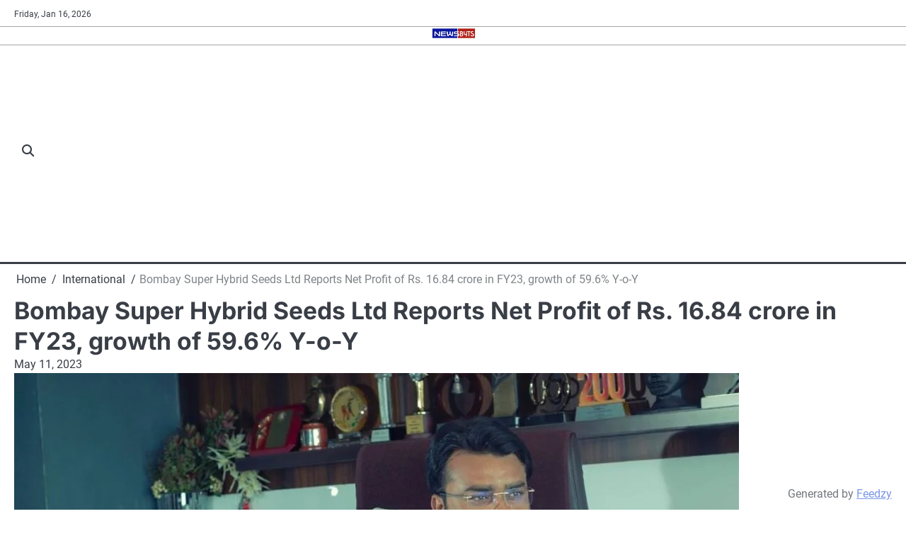

--- FILE ---
content_type: text/html; charset=utf-8
request_url: https://www.google.com/recaptcha/api2/aframe
body_size: 268
content:
<!DOCTYPE HTML><html><head><meta http-equiv="content-type" content="text/html; charset=UTF-8"></head><body><script nonce="aNKrrlEUBi0IhCkzKzfMfA">/** Anti-fraud and anti-abuse applications only. See google.com/recaptcha */ try{var clients={'sodar':'https://pagead2.googlesyndication.com/pagead/sodar?'};window.addEventListener("message",function(a){try{if(a.source===window.parent){var b=JSON.parse(a.data);var c=clients[b['id']];if(c){var d=document.createElement('img');d.src=c+b['params']+'&rc='+(localStorage.getItem("rc::a")?sessionStorage.getItem("rc::b"):"");window.document.body.appendChild(d);sessionStorage.setItem("rc::e",parseInt(sessionStorage.getItem("rc::e")||0)+1);localStorage.setItem("rc::h",'1768544698261');}}}catch(b){}});window.parent.postMessage("_grecaptcha_ready", "*");}catch(b){}</script></body></html>